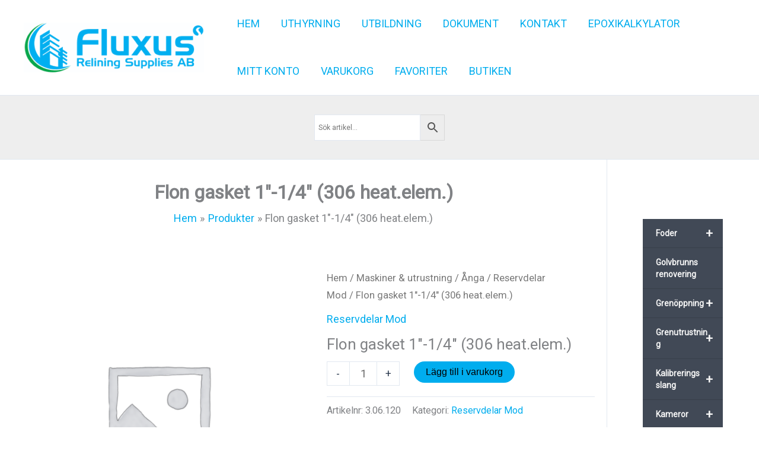

--- FILE ---
content_type: text/javascript
request_url: https://www.fluxusrelining.se/wp-content/uploads/astra-addon/astra-addon-6943f2520527a3-48260727.js?ver=4.11.11
body_size: 18951
content:
/**
 * File fronend-pro.js
 *
 * Handles toggling the navigation menu for Addon widget
 *
 * @package astra-addon
 */

 astraToggleSetupPro = function( mobileHeaderType, body, menu_click_listeners ) {

	var flag = false;
	var menuToggleAllLength;

	if ( 'off-canvas' === mobileHeaderType || 'full-width' === mobileHeaderType ) {
        // comma separated selector added, if menu is outside of Off-Canvas then submenu is not clickable, it work only for Off-Canvas area with dropdown style.
        var __main_header_all = document.querySelectorAll( '#ast-mobile-popup, #ast-mobile-header' );
        if ( body.classList.contains('ast-header-break-point') ) {

            var menu_toggle_all   = document.querySelectorAll( '#ast-mobile-header .main-header-menu-toggle' );
        } else {
            menu_toggle_all   = document.querySelectorAll( '#ast-desktop-header .main-header-menu-toggle' );
		}
		menuToggleAllLength = menu_toggle_all.length;
    } else {

		if ( body.classList.contains('ast-header-break-point') ) {

			var __main_header_all = document.querySelectorAll( '#ast-mobile-header' ),
				menu_toggle_all   = document.querySelectorAll( '#ast-mobile-header .main-header-menu-toggle' );
				menuToggleAllLength = menu_toggle_all.length;
				flag = menuToggleAllLength > 0 ? false : true;
				menuToggleAllLength = flag ? 1 : menuToggleAllLength;
		} else {

			var __main_header_all = document.querySelectorAll( '#ast-desktop-header' ),
				menu_toggle_all = document.querySelectorAll('#ast-desktop-header .main-header-menu-toggle');
				menuToggleAllLength = menu_toggle_all.length;
		}
	}

	if ( menuToggleAllLength > 0 || flag ) {

        for (var i = 0; i < menuToggleAllLength; i++) {

			if ( !flag ) {
				menu_toggle_all[i].setAttribute('data-index', i);

				if (!menu_click_listeners[i]) {
					menu_click_listeners[i] = menu_toggle_all[i];
					menu_toggle_all[i].removeEventListener('click', astraNavMenuToggle);
					menu_toggle_all[i].addEventListener('click', astraNavMenuToggle, false);
				}
			}

            if ('undefined' !== typeof __main_header_all[i]) {

                // To handle the comma seprated selector added above we need this loop.
                for( var mainHeaderCount =0; mainHeaderCount  < __main_header_all.length; mainHeaderCount++ ){

                    if (document.querySelector('header.site-header').classList.contains('ast-builder-menu-toggle-link')) {
                        var astra_menu_toggle = __main_header_all[mainHeaderCount].querySelectorAll('ul.main-header-menu .menu-item-has-children > .menu-link, ul.main-header-menu .ast-menu-toggle');
                    } else {
                        var astra_menu_toggle = __main_header_all[mainHeaderCount].querySelectorAll('ul.main-header-menu .ast-menu-toggle');
                    }
                    // Add Eventlisteners for Submenu.
                    if (astra_menu_toggle.length > 0) {

                        for (var j = 0; j < astra_menu_toggle.length; j++) {
                            astra_menu_toggle[j].removeEventListener('click', AstraToggleSubMenu);
                            astra_menu_toggle[j].addEventListener('click', AstraToggleSubMenu, false);
                        }
                    }
                }
            }
        }
    }
}

astraNavMenuTogglePro = function ( event, body, mobileHeaderType, thisObj ) {

    event.preventDefault();

    var desktop_header = event.target.closest('#ast-desktop-header');

    var desktop_header_content = document.querySelector('#masthead > #ast-desktop-header .ast-desktop-header-content');

    if ( null !== desktop_header && undefined !== desktop_header && '' !== desktop_header ) {

        var desktop_toggle = desktop_header.querySelector( '.main-header-menu-toggle' );
    } else {
        var desktop_toggle = document.querySelector('#masthead > #ast-desktop-header .main-header-menu-toggle');
    }

    var desktop_menu = document.querySelector('#masthead > #ast-desktop-header .ast-desktop-header-content .main-header-bar-navigation');

    if ( 'desktop' === event.currentTarget.trigger_type ) {

        if ( null !== desktop_menu && '' !== desktop_menu && undefined !== desktop_menu ) {
            astraToggleClass(desktop_menu, 'toggle-on');
            if (desktop_menu.classList.contains('toggle-on')) {
                desktop_menu.style.display = 'block';
            } else {
                desktop_menu.style.display = '';
            }
        }
        astraToggleClass(desktop_toggle, 'toggled');
        if ( desktop_toggle.classList.contains( 'toggled' ) ) {
            body.classList.add("ast-main-header-nav-open");
            if ( 'dropdown' === mobileHeaderType ) {
                desktop_header_content.style.display = 'block';
            }
        } else {
            body.classList.remove("ast-main-header-nav-open");
            desktop_header_content.style.display = 'none';
        }
        return;
    }

    var __main_header_all = document.querySelectorAll('#masthead > #ast-mobile-header .main-header-bar-navigation');
    menu_toggle_all 	 = document.querySelectorAll( '#masthead > #ast-mobile-header .main-header-menu-toggle' )
    var event_index = '0';
    var sticky_header = false;
    if ( null !== thisObj.closest( '#ast-fixed-header' ) ) {

        __main_header_all = document.querySelectorAll('#ast-fixed-header > #ast-mobile-header .main-header-bar-navigation');
        menu_toggle_all 	 = document.querySelectorAll( '#ast-fixed-header .main-header-menu-toggle' )

        event_index = '0';
        sticky_header = true;

    }

    if ('undefined' === typeof __main_header_all[event_index]) {
        return false;
    }
    var menuHasChildren = __main_header_all[event_index].querySelectorAll('.menu-item-has-children');
    for (var i = 0; i < menuHasChildren.length; i++) {
        menuHasChildren[i].classList.remove('ast-submenu-expanded');
        var menuHasChildrenSubMenu = menuHasChildren[i].querySelectorAll('.sub-menu');
        for (var j = 0; j < menuHasChildrenSubMenu.length; j++) {
            menuHasChildrenSubMenu[j].style.display = 'none';
        }
    }

    var menu_class = thisObj.getAttribute('class') || '';

    if ( menu_class.indexOf('main-header-menu-toggle') !== -1 ) {
        astraToggleClass(__main_header_all[event_index], 'toggle-on');
        astraToggleClass(menu_toggle_all[event_index], 'toggled');
        if ( sticky_header && 1 < menu_toggle_all.length ) {
            astraToggleClass(menu_toggle_all['1'], 'toggled');
        }
        if (__main_header_all[event_index].classList.contains('toggle-on')) {
            __main_header_all[event_index].style.display = 'block';
            body.classList.add("ast-main-header-nav-open");
        } else {
            __main_header_all[event_index].style.display = '';
            body.classList.remove("ast-main-header-nav-open");
        }
    }
}

const accountMenuToggle = function () {
    const checkAccountActionTypeCondition = astraAddon.hf_account_action_type && 'menu' === astraAddon.hf_account_action_type;
    const accountMenuClickCondition = checkAccountActionTypeCondition && astraAddon.hf_account_show_menu_on && 'click' === astraAddon.hf_account_show_menu_on;

    const headerAccountContainer = document.querySelectorAll('.ast-header-account-wrap');

    if(  headerAccountContainer ) {

        headerAccountContainer.forEach(element => {

            const accountMenu = element.querySelector('.ast-account-nav-menu');

            document.addEventListener('pointerup', function(e) {
                const condition = ( accountMenuClickCondition ) || ( checkAccountActionTypeCondition && document.querySelector('body').classList.contains('ast-header-break-point'));
                if( condition ) {
                    // if the target of the click isn't the container nor a descendant of the container
                    if ( accountMenu && !element.contains( e.target ) ) {
                        accountMenu.style.right = '';
                        accountMenu.style.left = '';
                    }
                }
            });

            const headerAccountTrigger =  element.querySelector( '.ast-header-account-link' );
            if( headerAccountTrigger ) {
                headerAccountTrigger.addEventListener( 'click', function(e) {
                    const condition = ( accountMenuClickCondition ) || ( checkAccountActionTypeCondition && document.querySelector('body').classList.contains('ast-header-break-point'));
                    if( condition ) {

                        headerSelectionPosition = e.target.closest('.site-header-section');

                        if( headerSelectionPosition ) {
                            if( headerSelectionPosition.classList.contains('site-header-section-left') ) {
                                accountMenu.style.left   = accountMenu.style.left  === '' ? '-100%' : '';
                                accountMenu.style.right   = accountMenu.style.right  === '' ? 'auto' : '';
                            } else {
                                accountMenu.style.right   = accountMenu.style.right  === '' ? '-100%' : '';
                                accountMenu.style.left   = accountMenu.style.left  === '' ? 'auto' : '';
                            }
                        }
                    }
                });
            }
        });
    }
}

/**
 * Color Switcher.
 *
 * @since 4.10.0
 */
const astraColorSwitcher = {
	...astraAddon?.colorSwitcher, // Spreading Color Switcher options.

	/**
	 * Initializes the Color Switcher Widget.
	 */
	init: function () {
		if ( ! this?.isInit ) {
			return;
		}

		this.switcherButtons = document.querySelectorAll( '.ast-builder-color-switcher .ast-switcher-button' );

		if ( ! this.switcherButtons?.length ) {
			return;
		}

		this.switcherButtons?.forEach( ( switcherButton ) => {
			switcherButton?.addEventListener( 'click', this.toggle ); // ✅ `this` refers to astraColorSwitcher
		} );

		if ( this.isDarkPalette && this.defaultMode === 'system' ) {
			// Detect system preference and apply mode accordingly.
			this.detectSystemColorScheme();
		}

		// Set initial logo state if switched
		if ( this.isSwitched ) {
			this.switchLogo();
		}
	},

	/**
	 * Detects the system's color scheme preference and sets the theme accordingly.
	 */
	detectSystemColorScheme: function () {
		const storedPreference = this.getCookie( 'astraColorSwitcherState' );

		// Bail early, if user has previously chosen a theme.
		if ( storedPreference !== null ) {
			return;
		}

		// Detect system preference.
		const prefersDark = window.matchMedia( '(prefers-color-scheme: dark)' ).matches;

		if ( prefersDark && ! this.isSwitched ) {
			// Apply the detected or stored theme.
			this.toggle();
		}
	},

	/**
	 * Toggle the palette.
	 *
	 * @param {Event} e Button click event object.
	 */
	toggle: function ( e ) {
		e?.preventDefault();
		const switcher = astraColorSwitcher;

		// Toggle the state
		switcher.isSwitched = ! switcher.isSwitched;

		// Store state in cookie (expires in 90 days).
		switcher.setCookie( 'astraColorSwitcherState', switcher.isSwitched, 90 );

		if ( switcher?.forceReload ) {
			window.location.reload();
			return;
		}

		switcher.switchPaletteColors();
		switcher.switchIcon();
		switcher.switchLogo();

		if ( switcher.isDarkPalette ) {
			switcher.handleDarkModeCompatibility();
		}
	},

	/**
	 * Switch Palette Colors.
	 */
	switchPaletteColors: function () {
		// Choose the correct palette based on `isSwitched` state.
		const currentPalette = this.isSwitched ? this?.palettes?.switched : this?.palettes?.default;

		// Apply the colors to CSS variables.
		currentPalette?.forEach( ( color, index ) => {
			document.documentElement.style.setProperty( `--ast-global-color-${ index }`, color );
		} );
	},

	/**
	 * Switch Icon.
	 */
	switchIcon: function () {
		this.switcherButtons?.forEach( ( switcherButton ) => {
			const [ defaultIcon, switchedIcon ] = switcherButton?.querySelectorAll( '.ast-switcher-icon' );

			// Avoid icon switching if there is none or only one.
			if ( defaultIcon && switchedIcon ) {
				const [ first, second ] = this.isSwitched ? [ switchedIcon, defaultIcon ] : [ defaultIcon, switchedIcon ];

				// Animate icon.
				switcherButton?.classList.add( 'ast-animate' );

				setTimeout( () => {
					first?.classList.add( 'ast-current' );
					second?.classList.remove( 'ast-current' );
				}, 100 );

				setTimeout( () => switcherButton?.classList.remove( 'ast-animate' ), 200 );
			}

			/// Switch aria attribute.
			const ariaLabelTextKey = this.isSwitched ? 'defaultText' : 'switchedText';
			switcherButton?.setAttribute(
				'aria-label',
				switcherButton?.dataset?.[ ariaLabelTextKey ] || 'Switch color palette.'
			);
		} );
	},

	/**
	 * Switch Logo.
	 */
	switchLogo: function () {
		// Handle color switcher logo switching
		if ( this.isDarkPalette && this?.logos?.switched && this?.logos?.default ) {
			this.switchColorSwitcherLogo();
		}
	},

	/**
	 * Switch Color Switcher Logo.
	 * Handles logo switching for dark/light palette modes.
	 */
	switchColorSwitcherLogo: function () {
		// Target only main logo, exclude sticky header and transparent header logos
		const logoSelectors = [
			'.custom-logo-link:not(.sticky-custom-logo):not(.transparent-custom-logo) .custom-logo',  // Main logo only
			'.site-branding .site-logo-img img:not(.ast-sticky-header-logo)',  // Main site logo, not sticky
			'.ast-site-identity .site-logo-img img:not(.ast-sticky-header-logo)', // Alternative main logo structure
		];

		let logoImages = [];
		
		// Try each selector to find main logo images only
		for ( const selector of logoSelectors ) {
			const foundImages = document.querySelectorAll( selector );
			if ( foundImages.length > 0 ) {
				// Filter out sticky and transparent header logos if they somehow get selected
				logoImages = Array.from( foundImages).filter( ( img ) => {
					// Exclude if parent contains sticky header or transparent header classes
					return ! img.closest( '.ast-sticky-header-logo' ) && 
						   ! img.closest( '.sticky-custom-logo' ) &&
						   ! img.closest( '.transparent-custom-logo' ) &&
						   ! img.classList.contains( 'ast-sticky-header-logo' );
				} );

				if ( logoImages.length > 0 ) {
					break;
				}
			}
		}

		if ( ! logoImages.length ) {
			return;
		}

		// Determine which logo to show based on current state
		const targetSrc = this.isSwitched ? this.logos.switched : this.logos.default;
		
		if ( ! targetSrc ) {
			return;
		}

		// Update each logo image
		this.updateLogoImages( logoImages, targetSrc );
	},

	/**
	 * Update Logo Images.
	 */
	updateLogoImages: function ( logoImages, targetSrc ) {
		logoImages.forEach( ( logoImg ) => {
			if ( logoImg && logoImg.src !== targetSrc ) {
				// Preload image for smoother switching
				const newImg = new Image();
				newImg.onload = function() {
					logoImg.src = targetSrc;
					if ( logoImg.hasAttribute ( 'srcset' ) ) {
						logoImg.removeAttribute( 'srcset' );
					}
					if ( logoImg.hasAttribute( 'data-src' ) ) {
						logoImg.setAttribute( 'data-src', targetSrc );
					}
				};
				newImg.onerror = function() {
					logoImg.src = targetSrc; // Try anyway
				};
				newImg.src = targetSrc;
			}
		} );
	},

	/**
	 * Handle Dark Mode Compatibility.
	 */
	handleDarkModeCompatibility: function () {
		// Add the dark mode class.
		document.body.classList.toggle( 'astra-dark-mode-enable' );

		// Todo: Handle dark compatibility CSS.
	},

	/**
	 * Helper function to set a cookie.
	 */
	setCookie: ( name, value, days ) => {
		const expires = new Date();
		expires.setTime( expires.getTime() + days * 24 * 60 * 60 * 1000 );
		document.cookie = `${ name }=${ value }; expires=${ expires.toUTCString() }; path=/`;
	},

	/**
	 * Helper function to get a cookie.
	 */
	getCookie: ( name ) => {
		const cookies = document.cookie.split( '; ' );
		for ( let cookie of cookies ) {
			const [ key, val ] = cookie.split( '=' );
			if ( key === name ) return val;
		}
		return null;
	},
};

/**
 * Account Login Popup Trigger
 *
 * Moved from theme's JS to addon to ensure the login popup JS always loads with the account component.
 * Fixes cases where the JS was missing when the widget was added due to theme script loading order.
 *
 * @since 4.11.5 Moved from theme to addon
 */
var accountPopupTrigger = function () {
	if ( typeof astraAddon === 'undefined' || 'login' !== astraAddon.hf_account_logout_action ) {
		return;
	}

	// Account login form popup.
	var header_account_trigger =  document.querySelectorAll( '.ast-account-action-login' );

	if (!header_account_trigger.length) {
		return;
	}

	const formWrapper = document.querySelector('#ast-hb-account-login-wrap');

	if (!formWrapper) {
		return;
	}

	const formCloseBtn = document.querySelector('#ast-hb-login-close');

	header_account_trigger.forEach(function(_trigger) {
		_trigger.addEventListener('click', function(e) {
			e.preventDefault();

			formWrapper.classList.add('show');
		});
	});

	if (formCloseBtn) {
		formCloseBtn.addEventListener('click', function(e) {
			e.preventDefault();
			formWrapper.classList.remove('show');
		});
	}
};

document.addEventListener( 'astPartialContentRendered', function() {
    accountMenuToggle();
    accountPopupTrigger();
});

window.addEventListener( 'load', function() {
    accountMenuToggle();
    accountPopupTrigger();
    astraColorSwitcher.init();
} );

document.addEventListener( 'astLayoutWidthChanged', function() {
    accountMenuToggle();
    accountPopupTrigger();
} );
/**
 * Stick elements
 *
 * => How to use?
 *
 * jQuery( {SELECTOR} ).astHookExtSticky( {
 *		dependent: [{selectors}], 	// Not required. Default: []. Stick element dependent selectors.
 *		stick_upto_scroll: {value}, 	// Not required. Default: 0. Stick element after scroll upto the {value} in px.
 *		gutter: {value}, 			// Not required. Default: 0. Stick element from top of the window in px\.
 * });
 *
 * @package Astra Addon
 * @since  1.0.0
 */

;(function ( $, window, undefined ) {

	var pluginName    = 'astHookExtSticky',
		document      = window.document,
		windowWidth   = jQuery( window ).outerWidth(),
		viewPortWidth = jQuery( window ).width(),
		defaults      = {
			dependent            : [],
			max_width            : '',
			site_layout          : '',
			break_point          : 920,
			admin_bar_height_lg  : 32,
			admin_bar_height_sm  : 46,
			admin_bar_height_xs  : 0,
			stick_upto_scroll    : 0,
			gutter               : 0,
			wrap                 : '<div></div>',

			// Padding support of <body> tag.
			body_padding_support : true,

			// Padding support of <html> tag.
			html_padding_support : true,

			active_shrink : false,
			// Added shrink option.
			shrink               : {
									padding_top    : '',
									padding_bottom : '',
						    	},

			// Enable sticky on mobile
			sticky_on_device 	 : 'desktop',

			header_style 		 : 'none',

			hide_on_scroll 		 : 'no',
		},
		/* Manage hide on scroll down */
		lastScrollTop 		= 0,
		delta 				= 5,
		navbarHeight 		= 0,
		should_stick		= true,
		hideScrollInterval;

	/**
	 * Init
	 *
	 * @since  1.0.0
	 */
	function astHookExtSticky( element, options ) {
		this.element   = element;
		this.options   = $.extend( {}, defaults, options );
		this._defaults = defaults;
		this._name     = pluginName;

		/* Manage hide on scroll down */
		if ( '1' == this.options.hide_on_scroll ) {
			this.navbarHeight = $(element).outerHeight();
		}

		this.lastScrollTop 		= 0;
		this.delta 				= 5;
		this.should_stick		= true;
		this.hideScrollInterval = '';

		this.init();
	}

	/**
	 * Stick element
	 *
	 * @since  1.0.0
	 */
	astHookExtSticky.prototype.stick_me = function( self, type ) {

		var selector      	  = jQuery( self.element ),
			windowWidth       = jQuery( window ).outerWidth(),
			stick_upto_scroll = parseInt( self.options.stick_upto_scroll ),
			max_width         = parseInt( selector.parent().attr( 'data-stick-maxwidth' ) ), // parseInt( self.options.max_width ),
			gutter            = parseInt( selector.parent().attr( 'data-stick-gutter' ) ); // parseInt( self.options.gutter ).
		/**
		 * Check window width
		 */
		 var hook_sticky_header = astraAddon.hook_sticky_header || '';
		 // Any stick header is enabled?
		 if ( 'enabled' == hook_sticky_header ) {
			if ( ( 'desktop' == self.options.sticky_on_device && astraAddon.hook_custom_header_break_point > windowWidth ) ||
				 ( 'mobile' == self.options.sticky_on_device && astraAddon.hook_custom_header_break_point <= windowWidth ) ) {
				self.stickRelease( self );
			} else {
				if ( jQuery( window ).scrollTop() > stick_upto_scroll ) {
				
					if ( 'none' == self.options.header_style ) { 
						if ( 'enabled' == self.options.active_shrink ) {
							self.hasShrink( self, 'stick' );
							var topValue = 'none'; // Default value for 'top' property
							if ( !selector.hasClass( 'ast-custom-header' ) ) {
								topValue = gutter; // If it's not the specified class, set 'top' to 'gutter'
							}
							selector.parent().css( 'min-height', selector.outerHeight() );
							selector.addClass( 'ast-header-sticky-active' ).stop().css( {
								'max-width': max_width,
								'top': topValue, // Setting 'top' property based on the condition
								'padding-top': self.options.shrink.padding_top,
								'padding-bottom': self.options.shrink.padding_bottom,
							} );
							selector.addClass( 'ast-sticky-shrunk' ).stop();
						} else {
							self.hasShrink( self, 'stick' );							
							selector.parent().css( 'min-height', selector.outerHeight() );
							selector.addClass( 'ast-header-sticky-active' ).stop().css( {
								'max-width': max_width,
								'top': gutter, 
								'padding-top': self.options.shrink.padding_top,
								'padding-bottom': self.options.shrink.padding_bottom,
							} );
							selector.addClass( 'ast-sticky-shrunk' ).stop();
						}
					}
					
				} else {
					self.stickRelease( self );
				}
			}
		}

		var hook_sticky_footer = astraAddon.hook_sticky_footer || '';
		// Any stick header is enabled?
		if ( 'enabled' == hook_sticky_footer ) {

			if ( 
				( 'desktop' == self.options.sticky_on_device && astraAddon.hook_custom_footer_break_point > windowWidth ) ||
				( 'mobile' == self.options.sticky_on_device && astraAddon.hook_custom_footer_break_point <= windowWidth )
			) {
				self.stickRelease( self );
			} 
			else{
				jQuery( 'body' ).addClass( 'ast-footer-sticky-active' );
				selector.parent().css( 'min-height', selector.outerHeight() );
				selector.stop().css({
					'max-width' : max_width,
				});
			}
		}
	}

	astHookExtSticky.prototype.update_attrs = function () {

		var self  	          = this,
			selector          = jQuery( self.element ),
			gutter            = parseInt( self.options.gutter ),
			max_width         = self.options.max_width;

		if ( 'none' == self.options.header_style ) {
			var stick_upto_scroll = selector.offset().top || 0;
		}

		/**
		 * Update Max-Width
		 */
		if ( 'ast-box-layout' != self.options.site_layout ) {
			max_width = jQuery( 'body' ).width();
		}

		/**
		 * Check dependent element
		 * - Is exist?
		 * - Has attr 'data-stick-support' with status 'on'
		 */
		if ( self.options.dependent ) {
			jQuery.each( self.options.dependent, function(index, val) {
				if (
					( jQuery( val ).length ) &&
					( jQuery( val ).parent().attr( 'data-stick-support' ) == 'on' )
				) {
					dependent_height   = jQuery( val ).outerHeight();
					gutter            += parseInt( dependent_height );
					stick_upto_scroll -= parseInt( dependent_height );
				}
			});
		}

		/**
		 * Add support for Admin bar height
		 */
		if ( self.options.admin_bar_height_lg && jQuery( '#wpadminbar' ).length && viewPortWidth > 782 ) {
			gutter            += parseInt( self.options.admin_bar_height_lg );
			stick_upto_scroll -= parseInt( self.options.admin_bar_height_lg );
		}

		if ( self.options.admin_bar_height_sm && jQuery( '#wpadminbar' ).length && ( viewPortWidth >= 600 && viewPortWidth <= 782 ) ) {
			gutter            += parseInt( self.options.admin_bar_height_sm );
			stick_upto_scroll -= parseInt( self.options.admin_bar_height_sm );
		}

		if( self.options.admin_bar_height_xs && jQuery( '#wpadminbar' ).length ){
			gutter            += parseInt( self.options.admin_bar_height_xs );
			stick_upto_scroll -= parseInt( self.options.admin_bar_height_xs );
		}

		/**
		 * Add support for <body> tag
		 */
		if ( self.options.body_padding_support ) {
			gutter            += parseInt( jQuery( 'body' ).css( 'padding-top' ), 10 );
			stick_upto_scroll -= parseInt( jQuery( 'body' ).css( 'padding-top' ), 10 );
		}

		/**
		 * Add support for <html> tag
		 */
		if ( self.options.html_padding_support ) {
			gutter            += parseInt( jQuery( 'html' ).css( 'padding-top' ), 10 );
			stick_upto_scroll -= parseInt( jQuery( 'html' ).css( 'padding-top' ), 10 );
		}

		/**
		 * Updated vars
		 */
		self.options.stick_upto_scroll = stick_upto_scroll;

		/**
		 * Update Attributes
		 */
		if ( 'none' == self.options.header_style ) {
			selector.parent()
				.css( 'min-height', selector.outerHeight() )
				.attr( 'data-stick-gutter', parseInt( gutter ) )
				.attr( 'data-stick-maxwidth', parseInt( max_width ) );
		}
	}

	astHookExtSticky.prototype.hasShrink = function( self, method ) {
		
		var st = $( window ).scrollTop();

	    // If they scrolled down and are past the navbar, add class .nav-up.
	    // This is necessary so you never see what is "behind" the navbar.
		var fixed_header = jQuery(self.element);
	    if ( st > fixed_header.outerHeight() ){
	        // Active Shrink
	        jQuery('body').addClass('ast-shrink-custom-header');
	    } else {
	        // Remove Shrink effect
	        jQuery('body').removeClass('ast-shrink-custom-header');
	    }
	}

	astHookExtSticky.prototype.stickRelease = function( self ) {
		var selector = jQuery( self.element );
		
		var hook_sticky_header = astraAddon.hook_sticky_header || '';
		 // Any stick header is enabled?
		if ( 'enabled' == hook_sticky_header ) {
			if ( 'none' == self.options.header_style ) {
				selector.removeClass( 'ast-header-sticky-active' ).stop().css({
					'max-width' : '',
					'top'		: '',
					'padding'	: '',
				});
				selector.parent().css( 'min-height', '' );
				selector.removeClass( 'ast-sticky-shrunk' ).stop();
			}
		}

		var hook_sticky_footer = astraAddon.hook_sticky_footer || '';
		 // Any stick footer is enabled?
		if ( 'enabled' == hook_sticky_footer ) {
			jQuery( 'body' ).removeClass( 'ast-footer-sticky-active' );
		}
	}
	/**
	 * Init Prototype
	 *
	 * @since  1.0.0
	 */
	astHookExtSticky.prototype.init = function () {

		/**
		 * If custom stick options are set
		 */
		if ( jQuery( this.element ) ) {

			var self                       	   = this,
				selector                       = jQuery( self.element ),
				gutter                         = parseInt( self.options.gutter ),
				stick_upto_scroll              = selector.position().top || 0,
				dependent_height               = 0;

			/**
			 *	Add parent <div> wrapper with height element for smooth scroll
			 *
			 *	Added 'data-stick-support' to all sticky elements
			 *	To know the {dependent} element has support of 'stick'
			 */
			 if ( 'none' == self.options.header_style ) {
				selector.wrap( self.options.wrap )
					.parent().css( 'min-height', selector.outerHeight() )
					.attr( 'data-stick-support', 'on' )
					.attr( 'data-stick-maxwidth', parseInt( self.options.max_width ) );
			}

			self.update_attrs();

			// Stick me!.
			jQuery( window ).on('resize', function() {

				self.stickRelease( self );
				self.update_attrs();
				self.stick_me( self );
			} );

			jQuery( window ).on('scroll', function() {
				// update the stick_upto_scroll if normal main header navigation is opend.
				self.stick_me( self, 'scroll' );
			} );

			jQuery( document ).ready(function($) {
				self.stick_me( self );
			} );

		}

	};

	$.fn[pluginName] = function ( options ) {
		return this.each(function () {
			if ( ! $.data( this, 'plugin_' + pluginName )) {
				$.data( this, 'plugin_' + pluginName, new astHookExtSticky( this, options ) );
			}
		});
	}



	var $body = jQuery( 'body' ),
		layout_width             = $body.width(),
		site_layout              = astraAddon.site_layout || '',
		hook_sticky_header = astraAddon.hook_sticky_header || '',
		hook_shrink_header = astraAddon.hook_shrink_header || '';
		sticky_header_on_devices = astraAddon.hook_sticky_header_on_devices || 'desktop',
		site_layout_box_width    = astraAddon.site_layout_box_width || 1200,
		hook_sticky_footer = astraAddon.hook_sticky_footer || '',
		sticky_footer_on_devices = astraAddon.hook_sticky_footer_on_devices || 'desktop';



		switch ( site_layout ) {
			case 'ast-box-layout':
				layout_width = parseInt( site_layout_box_width );
			break;
		}

		jQuery( document ).ready(function($) {
			// Any stick header is enabled?
			if ( 'enabled' == hook_sticky_header ) {

				jQuery( '.ast-custom-header' ).astHookExtSticky({
					sticky_on_device: sticky_header_on_devices,
					header_style: 'none',
					site_layout: site_layout,
					max_width: layout_width,
					active_shrink: hook_shrink_header,
				});

			}

			// Any stick footer is enabled?
			if ( 'enabled' == hook_sticky_footer ) {

				jQuery( '.ast-custom-footer' ).astHookExtSticky({
					sticky_on_device: sticky_footer_on_devices,
					max_width: layout_width,
					site_layout: site_layout,
					header_style: 'none',
				});

			}
	    });

}(jQuery, window));
const accordionContainer	= document.querySelector(".ast-woocommerce-accordion");

if( accordionContainer ) {
	const accordionHeadings		= accordionContainer.querySelectorAll(".ast-accordion-header");
	const accordionContents		= accordionContainer.querySelectorAll(".ast-accordion-content");
	const activeClass			= 'active';
	let singleAccordionContent;

	accordionHeadings.forEach( function ( heading, headingIndex ) {
		//get content related to heading
		singleAccordionContent = heading.nextElementSibling;

		//get original height of each content when in opened state
		let accordionContentHeight = singleAccordionContent.clientHeight;

		// Close all content except first by default
		if ( headingIndex == 0 ) {
			singleAccordionContent.style.height = accordionContentHeight + "px";
		} else {
			singleAccordionContent.style.height = 0;
		}

		// Close and open accordion when clicked.
		heading.addEventListener( "click", function ( event ) {

			// Removes class active for all accordion content.
			accordionContents.forEach(function ( dropdown, dropdownIndex ) {
				if ( headingIndex !== dropdownIndex ) {
					dropdown.style.height = 0;
					dropdown.classList.remove( activeClass );
				}
			} );

			// Removes class active for all accordion headings.
			accordionHeadings.forEach(function ( single, singleIndex ) {
				if ( headingIndex !== singleIndex ) {
					single.classList.remove( activeClass );
				}
			} );

			// current accordion content.
			const currentAccordionContent = event.target.nextElementSibling;

			// Sets new height when accordion opened.
			accordionContentHeight = currentAccordionContent.querySelector( '.ast-accordion-wrap' ).clientHeight;

			if (currentAccordionContent.classList.contains( activeClass ) ) {
				currentAccordionContent.classList.remove( activeClass );
				event.target.classList.remove( activeClass );
				currentAccordionContent.style.height = 0;
			} else {
				currentAccordionContent.classList.add( activeClass );
				event.target.classList.add( activeClass );
				currentAccordionContent.style.height = accordionContentHeight + "px";
			}
		} );
	} );
}

/**
 * Handle "Leave a Comment" link to open reviews tab and scroll to comment form
 */
function handleCommentLinkClick() {
	if ( window.location.hash === '#respond' || window.location.hash.includes( '#comment' ) ) {
		const reviewsTabLink = document.querySelector( '.woocommerce-tabs ul.tabs li.reviews_tab a' ) || document.querySelector( 'a[href="#tab-reviews"]' );

		if ( reviewsTabLink ) {
			reviewsTabLink.click();
		}

		setTimeout( function() {
			const commentForm = document.querySelector( '#respond' ) || document.querySelector( '#review_form' );
			if ( commentForm ) {
				commentForm.scrollIntoView( { behavior: 'smooth', block: 'center' } );
			}
		}, 300 );
	}
}

document.addEventListener( 'DOMContentLoaded', handleCommentLinkClick );
window.addEventListener( 'hashchange', handleCommentLinkClick );
// Horizontal gallery slider.
const horizontalProductGallerySlider = jQuery('.ast-single-product-thumbnails').flexslider({
    animation: "slide",
    controlNav: false,
    animationLoop: false,
    slideshow: false,
    itemWidth: 80,
    itemMargin: 15,
    maxItems: 4,
    asNavFor: '.woocommerce-product-gallery',
    selector: '.woocommerce-product-gallery-thumbnails__wrapper > div',
});

window.addEventListener("resize", function() {
    horizontalProductGallerySlider.resize();
});

const articleSingle = document.querySelector('.ast-article-single');

if (articleSingle && articleSingle.classList.contains('ast-product-single-variable')) {
    const img = document.querySelector(".woocommerce-product-gallery .woocommerce-product-gallery__image");
    const thumbnail_images = document.querySelectorAll('.woocommerce-product-gallery .ast-woocommerce-product-gallery__image img');

    if (img && thumbnail_images) {
        observer = new MutationObserver((changes) => {
            changes.forEach(change => {
                if (change.attributeName.includes('data-thumb')) {
                    if (thumbnail_images !== null) {
                        thumbnail_images.forEach(element => {
                            if (element.getAttribute('srcset') !== null && element.getAttribute('srcset').includes(img.getAttribute('data-thumb'))) {
                                element.click();
                            }
                        });
                    }
                }
            });
        });
        observer.observe(img, { attributes: true });
    }
}
document.addEventListener("DOMContentLoaded", function () {
	triggerGalleryImageMutation();
	makeGalleryAccessible();
});

/**
 * Function to make gallery images keyboard accessible
 */
function makeGalleryAccessible() {
    // Select all gallery image wrappers
    const galleryImages = document.querySelectorAll(
        ".woocommerce-product-gallery-thumbnails__wrapper .ast-woocommerce-product-gallery__image"
    );

    if (!galleryImages.length) {
        return;
    }

    // Make each gallery image focusable and keyboard accessible
    galleryImages.forEach((imageWrapper, index) => {
        // Add tabindex to make the image wrapper focusable
        imageWrapper.setAttribute('tabindex', '0');
        
        // Get image alt text for better accessibility
        const image = imageWrapper.querySelector('img');
        const imageAlt = image ? (image.getAttribute('alt') || `Product image ${index + 1}`) : `Product image ${index + 1}`;
        
        // Add aria-label for screen readers
        imageWrapper.setAttribute('aria-label', `View ${imageAlt}`);
        
        // Add active state indicator for the currently selected image
        if (imageWrapper.classList.contains('flex-active-slide')) {
            imageWrapper.setAttribute('aria-current', 'true');
        } else {
            imageWrapper.setAttribute('aria-current', 'false');
        }
        
        // Add keyboard event listener for Enter and Space keys
        imageWrapper.addEventListener('keydown', function(e) {
            if (e.key === 'Enter' || e.key === ' ') {
                e.preventDefault();
                this.click();
                
                // Update aria states for all images
                galleryImages.forEach(img => {
                    img.setAttribute('aria-current', 'false');
                });
                
                // Set this image as the current one
                this.setAttribute('aria-current', 'true');
            }
            
            // Handle tab key on the last gallery image to ensure focus moves to the next element
            if (e.key === 'Tab' && !e.shiftKey && index === galleryImages.length - 1) {
                // Find the next focusable element after the gallery
                const gallery = document.querySelector('.ast-single-product-thumbnails');
                if (gallery) {
                    // Get all focusable elements on the page
                    const focusableElements = Array.from(
                        document.querySelectorAll('a[href], button, input, textarea, select, details, [tabindex]:not([tabindex="-1"])')
                    ).filter(el => {
                        // Filter out hidden elements
                        const style = window.getComputedStyle(el);
                        return style.display !== 'none' && style.visibility !== 'hidden';
                    });
                    
                    // Find the index of the current element
                    const currentIndex = focusableElements.indexOf(this);
                    
                    // Find the next focusable element
                    if (currentIndex !== -1 && currentIndex < focusableElements.length - 1) {
                        e.preventDefault();
                        focusableElements[currentIndex + 1].focus();
                    }
                }
            }
        });
        
        // Update aria states when clicked
        imageWrapper.addEventListener('click', function() {
            galleryImages.forEach(img => {
                img.setAttribute('aria-current', 'false');
            });
            
            this.setAttribute('aria-current', 'true');
        });
    });
    
    // Make navigation buttons accessible if they exist
    const prevButton = document.querySelector('.flex-prev');
    const nextButton = document.querySelector('.flex-next');
    
    if (prevButton) {
        prevButton.setAttribute('aria-label', 'Previous image');
        if (prevButton.classList.contains('flex-disabled')) {
            prevButton.setAttribute('aria-disabled', 'true');
        } else {
            prevButton.setAttribute('aria-disabled', 'false');
            prevButton.setAttribute('tabindex', '0');
        }
    }
    
    if (nextButton) {
        nextButton.setAttribute('aria-label', 'Next image');
        if (nextButton.classList.contains('flex-disabled')) {
            nextButton.setAttribute('aria-disabled', 'true');
        } else {
            nextButton.setAttribute('aria-disabled', 'false');
            nextButton.setAttribute('tabindex', '0');
        }
    }
}

/**
 * Function to change the gallery's first image to current selected variation image
 */
function triggerGalleryImageMutation() {
    const mainImageElement = document.querySelector(
        ".woocommerce-product-gallery__wrapper .woocommerce-product-gallery__image img"
    );

    if (!mainImageElement) {
        return;
    }

	const defaultImageAttributes =
		mainImageElement
			?.getAttributeNames()
			.map((name) => ({ name, value: mainImageElement.getAttribute(name) })) ||
		[];
    defaultImageAttributes.push({ name: "srcset", value: "" });

    const verticalGallery = document.querySelector("#ast-vertical-slider-inner");
    const prevButton = document.querySelector("#ast-vertical-navigation-prev");
    const nextButton = document.querySelector("#ast-vertical-navigation-next");

    // Flag to prevent multiple observer processing.
    let isObserverProcessing = false;

    const observer = new MutationObserver((mutationsList) => {
        for (let mutation of mutationsList) {
            if (mutation.type === "attributes" && mutation.attributeName === "src") {
                // Bail early if we're in the middle of observer processing.
                if (isObserverProcessing) {
                    return;
                }

                // Start observer processing.
                isObserverProcessing = true;
                const selectedVariationImageSrc = mutation.target?.getAttribute("src");

                const galleryImages = document.querySelectorAll(
                    ".woocommerce-product-gallery-thumbnails__wrapper .ast-woocommerce-product-gallery__image"
                );

                const mutatedImgSrc = mutation.target?.getAttribute("data-src");

                let foundInGallery = false;
                // Skipping the first image as it's the featured image, and starting the loop from the second image from where gallery images starts.
                for (let i = 1; i < galleryImages.length; i++) {
                    const imageWrapper = galleryImages[i];
                    const image = imageWrapper?.querySelector("img");
                    if (!image) continue;

                    const galleryImgSrc = image?.getAttribute("data-original-src");
                    const imageFound = mutatedImgSrc === galleryImgSrc;
                    if (imageFound) {
                        foundInGallery = true;

                        observer.disconnect();

                        defaultImageAttributes.forEach(({ name, value }) =>
                            mainImageElement?.setAttribute(name, value)
                        );
                        setTimeout(() => {
                            imageWrapper?.click();
                            if (verticalGallery && typeof MoveSlide === "function") {
                                const imageHeight = image.clientHeight + 10;
                                verticalGallery?.setAttribute(
                                    "ast-translate",
                                    (i - 4) * imageHeight
                                );
                                MoveSlide("next", prevButton, nextButton);
                            } else {
                                // Triggering the flexslider animation to change the image.
                                // This is to ensure that the gallery slider updates correctly.
                                jQuery( '.woocommerce-product-gallery' ).data( "flexslider" )?.flexAnimate( i );
                            }

                            isObserverProcessing = false;
                            observer.observe(mainImageElement, { attributes: true });
                        }, 50);

                        break;
                    }
                }

                if (!foundInGallery) {
                    observer.disconnect();

                    if (galleryImages[0]) {
                        const imageWrapper = galleryImages[0];
                        imageWrapper?.querySelector("img")?.setAttribute("src", selectedVariationImageSrc);
                        imageWrapper?.querySelector("img")?.setAttribute("data-original-src", mutatedImgSrc);
                        imageWrapper?.click();
                    }
                    if (verticalGallery && typeof MoveSlide === "function") {
                        MoveSlide("prev", prevButton, nextButton);
                    }

                    setTimeout( () => ( isObserverProcessing = false ) );
                    observer.observe(mainImageElement, { attributes: true });
                }
            }
        }
    });

    // Start observing changes to the 'src' attribute of the main image element.
	mainImageElement && observer.observe(mainImageElement, { attributes: true });
}const getHeaderHeightIfSticky = () => {
    const checkPage            = document.querySelector( 'body' );
    const isAboveFixed         = document.querySelector( '.ast-above-sticky-header-active' );
    const isFixedHeader        = document.querySelector( '.ast-primary-sticky-header-active' );
    const isBelowFixed         = document.querySelector( '.ast-below-sticky-header-active' ); 
    const isAdminBar           = document.querySelector( '.admin-bar' );
    const StickySections       = document.querySelectorAll( '.ast-sticky-active' );
    let isSticky
    let stickySelector;

    if( checkPage && ( checkPage.classList.contains( 'woocommerce-shop' ) || checkPage.classList.contains( 'ast-woo-shop-archive' ) ) ) {
        isSticky       = document.querySelector( '.woocommerce-shop.ast-left-sidebar #content .ast-container, .woocommerce-shop.ast-right-sidebar #content .ast-container, .ast-woo-shop-archive.ast-left-sidebar #content .ast-container, .ast-woo-shop-archive.ast-right-sidebar #content .ast-container' );
        stickySelector = document.querySelector( '.woocommerce-shop.ast-left-sidebar #content .ast-container > .widget-area, .woocommerce-shop.ast-right-sidebar #content .ast-container > .widget-area, .ast-woo-shop-archive.ast-left-sidebar #content .ast-container > .widget-area, .ast-woo-shop-archive.ast-right-sidebar #content .ast-container > .widget-area' );
    }

    if( checkPage && checkPage.classList.contains( 'woocommerce-cart' ) && astraAddon.cart_sticky_cart_totals ) {
        isSticky       = document.querySelector( '#ast-cart-wrapper' );
        stickySelector = document.querySelector( '#ast-cart-wrapper .cart-collaterals' );
    }

    if( checkPage && checkPage.classList.contains( 'single-product' ) ) {
        isSticky       = document.querySelector( '#ast-sticky-row-summary' );
        stickySelector = document.querySelector( '#ast-sticky-row-summary .summary' );
    }

    if( checkPage && checkPage.classList.contains( 'woocommerce-checkout' ) && astraAddon.checkout_order_review_sticky ) {
        isSticky       = document.querySelector( '.woocommerce-checkout' );
        stickySelector = document.querySelector( '#ast-order-review-wrapper' );
    }


    if( StickySections ) {

        let siteHeaderHeight = 0;

        StickySections.forEach( single => {
            siteHeaderHeight += single.clientHeight;
        });

        if( isSticky && ( isAboveFixed || isFixedHeader || isBelowFixed ) && stickySelector && siteHeaderHeight ) {
            
            stickySelector.style.position = 'sticky';
            
            if( isAdminBar ) {
                stickySelector.style.top = siteHeaderHeight + 50 + 'px';
            } else {
                stickySelector.style.top = siteHeaderHeight + 20 + 'px';
            }
        } else {
            if( isSticky && stickySelector ) {

                stickySelector.style.position = 'sticky';

                if( isAdminBar ) {
                    stickySelector.style.top = 3 + 'em';
                } else {
                    stickySelector.style.top = 1 + 'em'; 
                }
            }
        }
    }
}

let desktopElement = document.querySelector(".ast-desktop");

if (desktopElement) {
	window.onscroll = function (event) {
		getHeaderHeightIfSticky();
	};
};

window.addEventListener('DOMContentLoaded', (event) => {
    CartCrossSellsSummaryHeight();
});

function CartCrossSellsSummaryHeight() {
    const checkIfCart               = document.querySelector( 'body' );
    const crossSellsProductsWrapper = document.querySelector( '.cross-sells' );

    if( checkIfCart.classList.contains( 'woocommerce-cart' ) && crossSellsProductsWrapper ) {
        const crossSellsProducts = crossSellsProductsWrapper.querySelectorAll( '.products > li' );

        if( crossSellsProducts ) {
            crossSellsProducts.forEach( singleProduct => {
                if( singleProduct ) {
                    const singleProductSummary              = singleProduct.querySelectorAll( '.astra-shop-summary-wrap' );
                    if( singleProductSummary ) {
                        singleProductSummary.forEach( singleSummary => {
                            const singleProductSummaryButton    = singleSummary.querySelector( '.price' );
                            const singleProductSummaryPrice     = singleSummary.querySelector( 'a.button' );
                            const quickView                     = singleSummary.querySelector( 'a.ast-quick-view-button' );
                            if( singleProductSummaryButton || singleProductSummaryPrice ) {

                                const buttonHeight          = singleProductSummaryButton ? singleProductSummaryButton.clientHeight : 0;
                                const priceHeight           = singleProductSummaryPrice ? singleProductSummaryPrice.clientHeight : 0 ;                                
                                const quickViewButtonHeight = quickView ? quickView.clientHeight : 0;
                                const currentHeight = buttonHeight + priceHeight + quickViewButtonHeight + 15;
    
                                if( currentHeight ) {
                                    singleSummary.style.minHeight = currentHeight + 'px';
                                }
                            }
                        });
                    }
                    
                }
            });
        }

    }
}

CartCrossSellsSummaryHeightResize();

function CartCrossSellsSummaryHeightResize() {
    let resizeEnd;

    window.addEventListener( 'resize' , function( event ){
        clearTimeout( resizeEnd );
        resizeEnd = setTimeout( function() {
            CartCrossSellsSummaryHeight();
        }, 500 );
    });
}

window.addEventListener('DOMContentLoaded', (event) => {
    customCoupon();
});

// Triggers Coupon.
function customCoupon() {
    const pageParentClass   = document.querySelector( 'div.woocommerce' );
    const wooAstraWrap      = document.querySelector( 'body' );
    
    if( pageParentClass && ( wooAstraWrap.classList.contains( 'woocommerce-checkout' ) || wooAstraWrap.classList.contains( 'woocommerce-cart' ) ) ) {
        const triggerCouponClick = (e) => {
            const realCouponInput            = document.querySelector( '#coupon_code' );
            const realCouponButton           = document.querySelector( 'button[name="apply_coupon"]' );
            const customCouponSelectorInput  = document.querySelector( '#ast-coupon-code' );
            const couponContentWrapper       = document.querySelector( '#ast-checkout-coupon .coupon' );
    
            // Show coupon field.
            if( couponContentWrapper && e.target && 'ast-coupon-trigger' === e.target.id ){
                couponContentWrapper.style.display  = "flex";
                e.target.style.display              = "none";
                customCouponSelectorInput?.focus();
            }
    
            // Adds value inside real input and triggers click.
            if( realCouponInput && realCouponButton && customCouponSelectorInput && e.target && 'ast-apply-coupon' === e.target.id ){
                // Remove the coupon error notice.
                document.querySelector( '.woocommerce-notices-wrapper .woocommerce-error.coupon-error-notice' )?.remove();
                realCouponInput.value = customCouponSelectorInput.value;
                realCouponButton.click();
            }
        }

        pageParentClass.addEventListener( 'click' ,function(e) {
            triggerCouponClick(e);
        } );

        // Trigger click for Coupon through Enter Key on Tab Navigation.
        pageParentClass.addEventListener('keypress', function (e) {
            const key = e.which || e.keyCode;
            if (key === 13) {
                document.querySelector( '#ast-apply-coupon' )?.click();
            }
        });

        // Listen for the 'applied_coupon' event on the document body.
        jQuery( document.body ).on( 'applied_coupon', () => {
            // Select the coupon error notice and the WooCommerce notices wrapper.
            const couponErrorNotice = document.querySelector( '.coupon-error-notice' );
            const wcNoticesWrapper = document.querySelector( '.woocommerce-notices-wrapper' );

            if ( couponErrorNotice && wcNoticesWrapper ) {
                // Append the coupon error notice to the WooCommerce notices wrapper.
                couponErrorNotice?.classList?.add( 'woocommerce-error' );
                wcNoticesWrapper?.append( couponErrorNotice );
            }
        } );

        // Listen for the 'applied_coupon_in_checkout' event on the document body.
        jQuery( document.body ).on( 'applied_coupon_in_checkout', () => {
            // Remove the error notice.
            document.querySelector( '#ast-checkout-coupon .coupon-error-notice' )?.remove();
            const couponErrorNotice = document.querySelector( '.coupon-error-notice' );
            if ( couponErrorNotice ) {
                document.querySelector( '#ast-checkout-coupon' )?.append( couponErrorNotice );
            }
        } );
    }
}




window.addEventListener('DOMContentLoaded', (event) => {
    cartQuantityUpdater();
});

function cartQuantityUpdater() {
    const checkIfCart = document.querySelector('body');
    pageParentClass   = document.querySelector( 'div.woocommerce' );
    let timeout;
    
    if( checkIfCart.classList.contains( 'woocommerce-cart' ) && pageParentClass ) {
        
        pageParentClass.addEventListener( 'change' , function(e) {

            if( e.target && e.target.classList.contains( 'qty' ) ){
                if ( timeout != undefined ) clearTimeout( timeout );
                if ( e.target.value == '' ) return;
                timeout = setTimeout( function() {
                    document.querySelector( '[name="update_cart"]' ).click();
                }, 1000 )
            }
            
        } );
    }

}function modernLayoutInputs() {
    const inputs = document.querySelectorAll( '.woocommerce input, .woocommerce select, .woocommerce textarea' );

    if( inputs ) {

        inputs.forEach( element => {

            element.addEventListener( 'input', function(e) {
                addAnimateClass( e.currentTarget );
            } );

            addPlaceholder( element );
            addRequiredFields( element );
            addAnimateClass( element );
        });
    }

};

function addAnimateClass( single ) {
    const inputAnimateClass = 'ast-animate-input';

    const fieldRow = single.closest( '.form-row' );

    if( ! fieldRow ) {
        return;
    }

    const condition = 'select' === single.tagName || single.classList.contains( 'select2-hidden-accessible' );
    const fieldValue = condition ? single.querySelector( ':selected' ).textContent : single.value;

    if ( fieldValue !== '' || ( fieldValue !== ' ' && 'select' === single.tagName ) ) {
        fieldRow.classList.add( inputAnimateClass );
    }

    if ( 'hidden' === fieldValue ) {
        fieldRow.classList.remove( inputAnimateClass );
    }

    '' === fieldValue ? fieldRow.classList.remove( inputAnimateClass ) : fieldRow.classList.add( inputAnimateClass );

}

function addPlaceholder( single ) {
    const fieldRow = single.closest( '.form-row' );

    if( ! fieldRow ) {
        return;
    }

    let placeholderText = single.getAttribute( 'placeholder' );

    if( ! placeholderText ) {
        const currentPlaceholderText = single.closest( '.form-row' ).querySelector('label');
        
        if( currentPlaceholderText ) {
            single.setAttribute( 'placeholder', currentPlaceholderText.textContent );
        }

        
    }
}

function addRequiredFields( single ) {
    
    const fieldRow      = single.closest( '.form-row' );

    if( ! fieldRow ) {
        return;
    }

    const isRequired    = fieldRow.classList.contains( 'validate-required' );
    let placeholderText = single.getAttribute( 'placeholder' );

    if( isRequired && '' !== placeholderText && !placeholderText.includes('*') ) {
        placeholderText = placeholderText + ' *';
    }

    single.setAttribute( 'placeholder', placeholderText );
}

document.addEventListener("DOMContentLoaded", function(event) { 
    const body = document.querySelector( 'body' );

    if( body && ! body.classList.contains( 'cartflows_step-template' ) ) {
        modernLayoutInputs();
    }
});function slideInAndOutContent(trigger, triggerContent) {
    const collapseToggle  = document.querySelector( trigger );
    const orderReviewText = document.querySelector( '.ast-order-review-toggle-text' );

    if( collapseToggle ) {

        collapseToggle.addEventListener( 'click', function( e ) {
            const collapseContentWrapper = document.querySelector( triggerContent );
            const collapseContent = collapseContentWrapper.querySelector('*');

            if( collapseContentWrapper ) {

                if( ! e.currentTarget.classList.contains( 'active' ) ) {
                    if( collapseContent ) {
                        e.currentTarget.classList.add( 'active' );
                        collapseContentWrapper.style.display = 'block';
                        collapseContentWrapper.style.maxHeight = `${collapseContent.clientHeight}px`;
                        if( orderReviewText ) {
                            orderReviewText.textContent = astraAddon.order_review_toggle_texts.toggle_hide_text;

							const mobileOrderReviewWrap = document.querySelector( '#ast-order-review-content' );
							const desktopOrderReviewWrap = document.querySelector( '#order_review' );

							// Update checkout when shipping methods changes.
							['change','select.shipping_method, input[name^="shipping_method"]'].forEach( event =>
								mobileOrderReviewWrap.addEventListener( event, function () {
								/**
								 * Uncheck all shipping radio buttons of desktop. Those will be auto updated by update_checkout action.
								 * While performing the update checkout, it searches for the selected shipping method in whole page.
								 */
								desktopOrderReviewWrap.querySelectorAll(
									'input[name^="shipping_method"][type="radio"]:checked'
									).forEach( checkedInput => {
										checkedInput.removeAttribute( 'checked' );
									} );
									document.querySelector( 'body' ).dispatchEvent( new CustomEvent( "update_checkout", { "detail": { update_shipping_method: true } }) );
								} )
							);
						}
					}
				} else {
					e.currentTarget.classList.remove( 'active' );
					collapseContentWrapper.style.maxHeight = 0;
                    setTimeout(() => {
                        collapseContentWrapper.style.display = 'none';
                    }, 300);
					if( orderReviewText ) {
						orderReviewText.textContent = astraAddon.order_review_toggle_texts.toggle_show_text;
					}
				}
			}
		} )
	}
}

let xhrCountEmail = 0;
let delayTimerEmail;

function validateInlineEmail() {

    const emailInput = document.querySelector( '#billing_email' );

    if( emailInput ) {
        // Email or username value.
        const emailText = emailInput.value;

        if ( 'undefined' === typeof emailText || astraAddon.is_logged_in ) {
			return;
		}

        const createAccountSection  = document.querySelector( '.ast-create-account-section' );
        const loginLabel            = document.querySelector( '.woocommerce-billing-fields__customer-login-label' );
        const validationMsgWrap     = document.querySelector( '.ast-email-validation-block' );
        const isLoginActive         = document.querySelector( '#ast-customer-login-url' );

        if ( '' !== emailText ) {

            if( validationMsgWrap ) {
                validationMsgWrap.remove();
            }

            clearTimeout( delayTimerEmail );

			const seqNumber = ++xhrCountEmail;

			delayTimerEmail = setTimeout( async function () {

                let xhrRequest = new XMLHttpRequest();
                xhrRequest.open( 'POST', astra.ajax_url, true );

                // Send the proper header information along with the request
                xhrRequest.setRequestHeader( "Content-Type", "application/x-www-form-urlencoded" );

                xhrRequest.send( 'action=astra_woo_check_user_exist&user_name_email=' + emailText + '&security=' + astraAddon.check_user_exist_nonce );
                
                xhrRequest.onload = function () {
                    if ( xhrRequest.readyState == XMLHttpRequest.DONE ) {   // XMLHttpRequest.DONE == 4
                        if ( 200 <= xhrRequest.status || 400 <= xhrRequest.status ) {

							document.cookie = "ast_modern_checkout_useremail=" + emailText;

                            const jsonResponse = JSON.parse(xhrRequest.responseText);

                            if ( seqNumber !== xhrCountEmail ) {
                                return;
                            }

                            if( validationMsgWrap ) {
                                validationMsgWrap.remove();
                            }

                            if (
                                jsonResponse.data.success &&
                                isLoginActive &&
                                isLoginActive.classList.contains( 'active' )
                            ) {
                                emailInput.insertAdjacentHTML(
                                    'afterend',
                                    '<span class="ast-email-validation-block success">' +
                                        astraAddon.user_validation_msgs
                                            .success_msg +
                                        '</span>'
                                );
                                return;
                            }

                            if ( jsonResponse.data.success ) {
                                if ( jsonResponse.data.is_login_allowed ) {

                                    emailInput.insertAdjacentHTML(
                                        'afterend',
                                        '<span class="ast-email-validation-block success">' +
                                            astraAddon.user_validation_msgs
                                                .success_msg +
                                            '</span>'
                                    );

                                    if( isLoginActive && ! isLoginActive.classList.contains( 'active' ) ) {
                                        isLoginActive.click();
                                    }
                                }

                                if( createAccountSection ) {
                                    createAccountSection.style.display = 'none';
                                }

                                if( loginLabel ) {
                                    loginLabel.style.display = 'block';
                                }

                            } else {
                                if( isLoginActive && isLoginActive.classList.contains( 'active' ) ) {
                                    isLoginActive.click();
                                }

                                if( createAccountSection ) {

                                    const createAccountCheckbox = createAccountSection.querySelector( '.create-account label.checkbox' );

                                    // LearnDash fix.
                                    if( createAccountCheckbox ) {
                                        createAccountCheckbox.style.display = 'block';
                                    }

                                    createAccountSection.style.display = 'block';
                                }

                                if( loginLabel && '' == emailText ){
                                    loginLabel.style.display = 'none';
                                }

                            }
                        }
                    }
                }

            }, 300 );


        } else {

            if( isLoginActive && isLoginActive.classList.contains( 'active' ) ) {
                isLoginActive.click();
            }

            if( validationMsgWrap ) {
                validationMsgWrap.style.display = 'none';
            }

            if( loginLabel ) {
                loginLabel.style.display = 'block';
            }

            if( createAccountSection ) {
                createAccountSection.style.display = 'none';
            }
        }
    }

    return false;
}

function supportNativeEmailFunctionality() {

	const emailInput = document.querySelector( '#billing_email' );

	if( emailInput ) {
		// Email or username value.
		const emailText = emailInput.value;

		if ( 'undefined' === typeof emailText || astraAddon.is_logged_in ) {
			return;
		}

		const createAccountSection  = document.querySelector( '.ast-create-account-section' );

		if ( createAccountSection ) {
			if ( '' !== emailText ) {
				createAccountSection.style.display = 'block';
			} else {
				createAccountSection.style.display = 'none';
			}
		}
	}

	return false;
}

function woocommerceUserLogin() {
    const loginButton = document.querySelector( '.ast-customer-login-section__login-button' );

    if( ! loginButton ) {
        return;
    }

    loginButton.addEventListener( 'click' , function() {
        const emailAddress = document.querySelector( '#billing_email' );
        const password     = document.querySelector( '#billing_password' );

        if( ! emailAddress && password ) {
            return;
        }

        let xhrRequest = new XMLHttpRequest();

        xhrRequest.open( 'POST', astra.ajax_url, true );

        // Send the proper header information along with the request
        xhrRequest.setRequestHeader( "Content-Type", "application/x-www-form-urlencoded" );

        // Fix: AST-3495 - Added "encodeURIComponent" so that can we encode the special symbols in payload.
        xhrRequest.send( 'action=astra_woocommerce_login_user&user_name_email=' + encodeURIComponent( emailAddress.value ) + '&password=' + encodeURIComponent( password.value ) + '&security=' + encodeURIComponent( astraAddon.woocommerce_login_nonce ) );

        xhrRequest.onload = function () {
            if ( xhrRequest.readyState == XMLHttpRequest.DONE ) {   // XMLHttpRequest.DONE == 4
                if ( 200 <= xhrRequest.status || 400 <= xhrRequest.status ) {

                    const jsonResponse = JSON.parse(xhrRequest.responseText);

                    if( jsonResponse.data.success ) {
                        location.reload();
                    } else {
                        const customerInfoNotice = document.querySelector( '.ast-customer-info__notice' );

                        if( customerInfoNotice ) {
                            customerInfoNotice.classList.add('active');
                            customerInfoNotice.innerHTML = DOMPurify.sanitize( jsonResponse.data.error );
                        }

                    }
                }
            }
        }
    } );
}

document.addEventListener("DOMContentLoaded", function (event) {
    const body = document.querySelector('body');
    if (!astraAddon.cartflows_version && body && body.classList.contains('woocommerce-checkout')) {
        const isNotWPComPackage = astraAddon.is_complete_package;
        const emailInput = document.querySelector('#billing_email');

        if (emailInput) {
            if (isNotWPComPackage) {
                emailInput.addEventListener('input', validateInlineEmail);
                validateInlineEmail();
            } else {
                emailInput.addEventListener('input', supportNativeEmailFunctionality);
                supportNativeEmailFunctionality();
            }
        }

        if (body && !body.classList.contains('ast-woo-two-step-modern-checkout')) {
            slideInAndOutContent('#ast-order-review-toggle', '#ast-order-review-content');
        }

        if (isNotWPComPackage) {
            slideInAndOutContent('#ast-customer-login-url', '#ast-customer-login-section');
            woocommerceUserLogin();
        }
    }
});

// Stripe Express Checkout Element Positioning in Modern Checkout Layout compatibility.
document.addEventListener( 'DOMContentLoaded', function () {
    if ( document.body.classList.contains( 'ast-modern-checkout' ) ) {
        const stripeElement = document.getElementById( 'wc-stripe-express-checkout-element' );
        const orderAttribution = document.querySelector( '.wc-order-attribution-inputs' );
        const buttonSeparator = document.getElementById( 'wc-stripe-express-checkout-button-separator' );
        const checkoutForm = document.querySelector( 'form.checkout' );

        if ( checkoutForm ) {
            if ( stripeElement ) {
                checkoutForm.parentNode.insertBefore( stripeElement, checkoutForm );
            }
            if ( orderAttribution ) {
                checkoutForm.parentNode.insertBefore( orderAttribution, checkoutForm );
            }
            if ( buttonSeparator ) {
                checkoutForm.parentNode.insertBefore( buttonSeparator, checkoutForm );
            }
        }
    }
} );

document.addEventListener("DOMContentLoaded", display_mega_menu_on_load);
document.addEventListener(
	"astPartialContentRendered",
	display_mega_menu_on_load
);

/**
 * Remove "hidden" class after the page is fully loaded to fix the visibility issue of MegaMenu width.
 */
function display_mega_menu_on_load() {
	// For Content width.
	var menu_content = document.querySelectorAll(".content-width-mega");
	if (menu_content.length > 0) {
		for (var i = 0; i < menu_content.length; i++) {
			menu_content[i].addEventListener("mouseenter", function (event) {
				var mega_menu_container = event.target.querySelector(
					".astra-mega-menu-width-content"
				);
				if (null !== mega_menu_container) {
					mega_menu_container.classList.remove("ast-hidden");
				}
			});
		}
	}

	// For Menu Container width.
	var menu_container = document.querySelectorAll(".menu-container-width-mega");
	if (menu_container.length > 0) {
		for (var i = 0; i < menu_container.length; i++) {
			menu_container[i].addEventListener("mouseenter", function (event) {
				var mega_menu_container = event.target.querySelector(
					".astra-mega-menu-width-menu-container"
				);
				if (null !== mega_menu_container) {
					mega_menu_container.classList.remove("ast-hidden");
				}
			});
		}
	}

	// For Full width.
	var menu_full_width = document.querySelectorAll(".full-width-mega");
	if (menu_full_width.length > 0) {
		for (var i = 0; i < menu_full_width.length; i++) {
			menu_full_width[i].addEventListener("mouseenter", function (event) {
				var mega_menu_container = event.target.querySelector(
					".astra-full-megamenu-wrapper"
				);
				var mega_menu_submenu = event.target.querySelector(
					".astra-mega-menu-width-full"
				);
				if (null !== mega_menu_container) {
					mega_menu_container.classList.remove("ast-hidden");
				}
				if (null !== mega_menu_submenu) {
					mega_menu_submenu.classList.remove("ast-hidden");
				}
			});
		}
	}

	// For Full width Stretched.
	var menu_full_width_stretched = document.querySelectorAll(
		".full-stretched-width-mega"
	);
	if (menu_full_width_stretched.length > 0) {
		for (var i = 0; i < menu_full_width_stretched.length; i++) {
			menu_full_width_stretched[i].addEventListener(
				"mouseenter",
				function (event) {
					var mega_menu_container = event.target.querySelector(
						".astra-full-megamenu-wrapper"
					);
					var mega_menu_submenu = event.target.querySelector(
						".astra-mega-menu-width-full-stretched"
					);
					if (null !== mega_menu_container) {
						mega_menu_container.classList.remove("ast-hidden");
					}
					if (null !== mega_menu_submenu) {
						mega_menu_submenu.classList.remove("ast-hidden");
					}
				}
			);
		}
	}

	// For Custom Width MegaMenu.
	var customWidthStretched = document.querySelectorAll(".custom-width-mega");
	if (customWidthStretched.length > 0) {
		for (var i = 0; i < customWidthStretched.length; i++) {
			customWidthStretched[i].addEventListener("mouseenter", function (event) {
				var megaMenuSubmenu = event.target.querySelector(
					".astra-mega-menu-width-custom"
				);
				if (null !== megaMenuSubmenu) {
					megaMenuSubmenu.classList.remove("ast-hidden");
				}
			});
		}
	}
}

var items = document.getElementsByClassName("astra-megamenu-li");

function apply_megamenu_width_styles() {
	[].slice.call(items).forEach(container => {
		jQuery(container).hover(function () {
			var ast_container = jQuery(container).parents(".ast-container"),
				$main_container = ast_container.children(),
				$full_width_main_container = ast_container.parent(),
				$this = jQuery(this);

			// Full width mega menu
			if (
				$this.hasClass("full-width-mega") ||
				$this.hasClass("full-stretched-width-mega")
			) {
				$main_container = jQuery($main_container).closest(".ast-container");
			}

			if (
				parseInt(window.innerWidth) > parseInt(astra.break_point) &&
				"ast-hf-mobile-menu" !== $this.parent().attr("id") &&
				"ast-desktop-toggle-menu" !== $this.parent().attr("id")
			) {
				var $menuWidth = $main_container.width(),
					$menuPosition = $main_container.offset(),
					$menuItemPosition = $this.offset(),
					positionLeft =
						$menuItemPosition.left -
						($menuPosition.left +
							parseFloat($main_container.css("paddingLeft"))),
					positionRight = $menuWidth - ($menuItemPosition.left + $menuPosition.left) + 130;

				var $fullMenuWidth = $full_width_main_container.width(),
					$fullMenuPosition = $full_width_main_container.offset(),
					fullPositionLeft =
						$menuItemPosition.left -
						($fullMenuPosition.left +
							parseFloat($full_width_main_container.css("paddingLeft")));

				if ($this.hasClass("custom-width-mega")) {
					var customMegaMenuWidth =
						window
							.getComputedStyle(
								$this.find(".astra-mega-menu-width-custom")[0],
								"::before"
							)
							.getPropertyValue("content") || 1200;

					customMegaMenuWidth = customMegaMenuWidth.replace(/[^0-9]/g, "");
					customMegaMenuWidth = parseInt(customMegaMenuWidth);

					if (customMegaMenuWidth <= $menuWidth) {
						var extra_width = parseInt($menuWidth - customMegaMenuWidth),
							customWithPositionLeft = parseInt(positionLeft - extra_width),
							customWithPositionRight =
								$menuPosition.left - customWithPositionLeft;
					} else {
						var extra_width = parseInt(customMegaMenuWidth - $menuWidth),
							customWithPositionLeft = parseInt(positionLeft + extra_width),
							customWithPositionRight =
								$menuPosition.left + customWithPositionLeft;
					}
				}

				if ($this.hasClass("menu-container-width-mega")) {
					var menu_width_container =
						jQuery(container).parents(".main-navigation");

					if ($full_width_main_container.hasClass("ast-above-header")) {
						menu_width_container = jQuery(".ast-above-header-navigation");
					} else if ($full_width_main_container.hasClass("ast-below-header")) {
						menu_width_container = jQuery(".ast-below-header-actual-nav");
					}

					if (menu_width_container.length) {
						$target_container = menu_width_container;
					} else {
						$target_container = $this.parent("ul");
					}

					$menuWidth = $target_container.width() + "px";
					var $offset_right =
						jQuery(window).width() -
						($target_container.offset().left + $target_container.outerWidth());
					var $current_offset = $this.offset();
					var $width =
							jQuery(window).width() - $offset_right - $current_offset.left,
						positionLeft = parseInt($target_container.width() - $width),
						positionRight =
							parseInt($menuWidth) -
							$this.outerWidth() -
							parseInt($target_container.width() - $width);
				}
				if ($this.hasClass("full-width-mega")) {
					$this
						.find(".astra-full-megamenu-wrapper")
						.css({
							left: "-" + fullPositionLeft + "px",
							width: $fullMenuWidth,
						});
					$this.find(".astra-megamenu").css({ width: $menuWidth });
				} else if ($this.hasClass("full-stretched-width-mega")) {
					$this
						.find(".astra-full-megamenu-wrapper")
						.css({
							left: "-" + fullPositionLeft + "px",
							width: $fullMenuWidth,
						});
				} else if ($this.hasClass("custom-width-mega")) {
					if (astra.isRtl) {
						$this
							.find(".astra-mega-menu-width-custom")
							.css({
								// right: "-" + customWithPositionRight + "px",
								width: customMegaMenuWidth + "px",
							});
					} else {
						$this
							.find(".astra-mega-menu-width-custom")
							.css({
								left: "-" + customWithPositionLeft + "px",
								width: customMegaMenuWidth + "px",
							});
					}
				} else if ($this.hasClass("content-width-mega")){
                                        if (astra.isRtl){
                                                var menuItemRight = $menuPosition.left + $menuWidth - ($menuItemPosition.left + $this.outerWidth());
                                                $this
                                                        .find(".astra-megamenu")
                                                        .css({ right: "-" + menuItemRight + "px", width: $menuWidth })
                                                        .data("astra-hover-right", menuItemRight);
                                        } else {
						$this
							.find(".astra-megamenu")
							.css({ left: "-" + positionLeft + "px", width: $menuWidth });
					}
				}
				else {
					if (astra.isRtl) {
						$this
							.find(".astra-megamenu")
							.css({ right: "-" + positionRight + "px", width: $menuWidth });
                                                $this.data("astra-hover-right", positionRight);
					} else {
						$this
							.find(".astra-megamenu")
							.css({ left: "-" + positionLeft + "px", width: $menuWidth });
					}
				}
			} else {
				if (astra.isRtl) {
					$this
						.find(".astra-megamenu")
						.css({ right: "", width: "", "background-image": "" });
					$this
						.find(".astra-full-megamenu-wrapper")
						.css({ right: "", width: "", "background-image": "" });
				} else {
					$this
						.find(".astra-megamenu")
						.css({ left: "", width: "", "background-image": "" });
					$this
						.find(".astra-full-megamenu-wrapper")
						.css({ left: "", width: "", "background-image": "" });
				}
			}
		});

		jQuery(container).mouseenter(function () {
			document.dispatchEvent(
				new CustomEvent("astra_mega_menu_on_hover", { detail: {} })
			);
		});
	});
}

apply_megamenu_width_styles();

document.addEventListener("astMenuHoverStyleChanged", function () {
	apply_megamenu_width_styles();
});

// Achieve accessibility for megamenus using focusin on <a>.
[].slice.call(items).forEach(function (container) {
	var ast_container = jQuery(container).parents(".ast-container"),
		$main_container = ast_container.children(),
		$full_width_main_container = ast_container.parent(),
		$this = jQuery(container);

	// Full width mega menu
	if (
		$this.hasClass("full-width-mega") ||
		$this.hasClass("full-stretched-width-mega")
	) {
		$main_container = jQuery($main_container).closest(".ast-container");
		$this.find(".astra-full-megamenu-wrapper").removeClass("ast-hidden");
	}

	$this.find(".menu-link").focusin(function (e) {
		if (!astra.is_header_footer_builder_active) {
			$this.find(".sub-menu").addClass("astra-megamenu-focus");
			$this
				.find(".astra-full-megamenu-wrapper")
				.addClass("astra-megamenu-wrapper-focus");
		}

		$this.find(".sub-menu").removeClass("ast-hidden");
		if (
			parseInt(jQuery(window).width()) > parseInt(astra.break_point) &&
			"ast-hf-mobile-menu" !== $this.parent().attr("id") &&
			"ast-desktop-toggle-menu" !== $this.parent().attr("id")
		) {
			var $menuWidth = $main_container.width(),
				$menuPosition = $main_container.offset(),
				$menuItemPosition = $this.offset(),
				positionLeft =
					$menuItemPosition.left -
					($menuPosition.left + parseFloat($main_container.css("paddingLeft"))),
                                positionRight = $menuWidth - ($menuItemPosition.left + $menuPosition.left) + 130;

			var $fullMenuWidth = $full_width_main_container.width(),
				$fullMenuPosition = $full_width_main_container.offset(),
				fullPositionLeft =
					$menuItemPosition.left -
					($fullMenuPosition.left +
						parseFloat($full_width_main_container.css("paddingLeft")));

			if ($this.hasClass("custom-width-mega")) {
				var customMegaMenuWidth =
					window
						.getComputedStyle(
							$this.find(".astra-mega-menu-width-custom")[0],
							"::before"
						)
						.getPropertyValue("content") || 1200;

				customMegaMenuWidth = customMegaMenuWidth.replace(/[^0-9]/g, "");
				customMegaMenuWidth = parseInt(customMegaMenuWidth);

				if (customMegaMenuWidth <= $menuWidth) {
					var extra_width = parseInt($menuWidth - customMegaMenuWidth),
						customWithPositionLeft = parseInt(positionLeft - extra_width),
						customWithPositionRight =
							$menuPosition.left - customWithPositionLeft;
				} else {
					var extra_width = parseInt(customMegaMenuWidth - $menuWidth),
						customWithPositionLeft = parseInt(positionLeft + extra_width),
						customWithPositionRight =
							$menuPosition.left + customWithPositionLeft;
				}
			}

			if ($this.hasClass("menu-container-width-mega")) {
				var menu_width_container =
					jQuery(container).parents(".main-navigation");

				if ($full_width_main_container.hasClass("ast-above-header")) {
					menu_width_container = jQuery(".ast-above-header-navigation");
				} else if ($full_width_main_container.hasClass("ast-below-header")) {
					menu_width_container = jQuery(".ast-below-header-actual-nav");
				}

				if (menu_width_container.length) {
					$target_container = menu_width_container;
				} else {
					$target_container = $this.parent("ul");
				}

				$menuWidth = $target_container.width() + "px";
				var $offset_right =
					jQuery(window).width() -
					($target_container.offset().left + $target_container.outerWidth());
				var $current_offset = $this.offset();
				var $width =
						jQuery(window).width() - $offset_right - $current_offset.left,
					positionLeft = parseInt($target_container.width() - $width),
					positionRight =
						parseInt($menuWidth) -
						$this.outerWidth() -
						parseInt($target_container.width() - $width);
			}
			if ($this.hasClass("full-width-mega")) {
				$this
					.find(".astra-full-megamenu-wrapper")
					.css({ left: "-" + fullPositionLeft + "px", width: $fullMenuWidth });
				$this.find(".astra-megamenu").css({ width: $menuWidth });
			} else if ($this.hasClass("full-stretched-width-mega")) {
				$this
					.find(".astra-full-megamenu-wrapper")
					.css({ left: "-" + fullPositionLeft + "px", width: $fullMenuWidth });
                        } else if ($this.hasClass("custom-width-mega")) {
                                if (astra.isRtl) {
                                        $this
                                                .find(".astra-mega-menu-width-custom")
                                                .css({
                                                        right: "-" + customWithPositionRight + "px",
                                                        width: customMegaMenuWidth + "px",
                                                });
                                } else {
                                        $this
                                                .find(".astra-mega-menu-width-custom")
                                                .css({
                                                        left: "-" + customWithPositionLeft + "px",
                                                        width: customMegaMenuWidth + "px",
                                                });
                                }
                        } else if ($this.hasClass("content-width-mega")) {
                                if (astra.isRtl){
                                        var menuItemRight = $menuPosition.left + $menuWidth - ($menuItemPosition.left + $this.outerWidth());
                                        $this
                                                .find(".astra-megamenu")
                                                .css({ right: "-" + menuItemRight + "px", width: $menuWidth })
                                                .data("astra-hover-right", menuItemRight);
                                } else {
                                        $this
                                                .find(".astra-megamenu")
                                                .css({ left: "-" + positionLeft + "px", width: $menuWidth });
                                }
                        } else {
                                    var hoverRight = $this.data("astra-hover-right");
                                    var finalRight = typeof hoverRight !== "undefined" ? hoverRight : positionRight;
                                if (astra.isRtl) {
                                          $this
                                                  .find(".astra-megamenu")
                                                  .css({ right: "-" + finalRight + "px", width: $menuWidth })
                                                  .data("astra-hover-right", finalRight);
				} else {
					$this
						.find(".astra-megamenu")
						.css({ left: "-" + positionLeft + "px", width: $menuWidth });
				}
			}
		} else {
			if (astra.isRtl) {
				$this
					.find(".astra-megamenu")
					.css({ right: "", width: "", "background-image": "" });
				$this
					.find(".astra-full-megamenu-wrapper")
					.css({ right: "", width: "", "background-image": "" });
			} else {
				$this
					.find(".astra-megamenu")
					.css({ left: "", width: "", "background-image": "" });
				$this
					.find(".astra-full-megamenu-wrapper")
					.css({ left: "", width: "", "background-image": "" });
			}
		}
	});

	if (!astra.is_header_footer_builder_active) {
		$this.find(".menu-link").keydown(function (e) {
			if (e.which == 9 && e.shiftKey) {
				$this.find(".sub-menu").removeClass("astra-megamenu-focus");
				$this
					.find(".astra-full-megamenu-wrapper")
					.removeClass("astra-megamenu-wrapper-focus");
			}
		});

		jQuery(container)
			.find(".sub-menu .menu-item")
			.last()
			.focusout(function () {
				$this.find(".sub-menu").removeClass("astra-megamenu-focus");
				$this
					.find(".astra-full-megamenu-wrapper")
					.removeClass("astra-megamenu-wrapper-focus");
			});

		jQuery(window).click(function () {
			$this.find(".sub-menu").removeClass("astra-megamenu-focus");
			$this
				.find(".astra-full-megamenu-wrapper")
				.removeClass("astra-megamenu-wrapper-focus");
		});
	}

	$this.click(function (event) {
		if (!jQuery(event.target).hasClass("menu-item")) {
			return;
		}
		// event.stopPropagation();
		event.stopImmediatePropagation();
	});
});
/**
 * Advanced Search Styling
 *
 * @package Astra Addon
 * @since 1.4.8
 */

( function() {

	function body_iphone_classes() {
		var iphone = ( navigator.userAgent.match(/iPhone/i) == 'iPhone' ) ? 'iphone' : '';
		var ipod   = ( navigator.userAgent.match(/iPod/i) == 'iPod' ) ? 'ipod' : '';

		document.body.className += ' ' + iphone;
		document.body.className += ' ' + ipod;
	}
	body_iphone_classes();

	function remove_style_class( style ) {
		var allClasses = document.body.className;
		allClasses = allClasses.replace( style, '' );
    	document.body.className = allClasses;
	}

	function add_style_class( style ) {
		document.body.className += ' ' + style;
	}

	// Helper Function.
	function fade_in( element ) {

		element.style.display = 'block';
		setTimeout(function() {
			element.style.opacity = 1;
		}, 1);
	}

	function fade_out( element ) {

		element.style.opacity = '';
		setTimeout(function() {
			element.style.display = '';
		}, 200);
	}

	function header_cover_form_height( current_header_cover_form ) {

		// Primary header cover search.
		if ( document.body.classList.contains('ast-header-break-point') ) {

			var site_navigation = document.querySelector( '.main-navigation' );
			var main_header_bar = document.querySelector( '.main-header-bar' );

			if( null !== main_header_bar && null !== site_navigation ) {

				var site_navigation_outer_height = site_navigation.offsetHeight;
				var main_header_outer_height     = main_header_bar.offsetHeight;

				// Have a navigation outer height.
				// And primary header NOT have the `No Toggle` style.
				if( site_navigation_outer_height && ( ! document.body.classList.contains('ast-no-toggle-menu-enable') ) ) {
					var search_height = parseFloat(site_navigation_outer_height) - parseFloat(main_header_outer_height);
				} else {
					var search_height = parseFloat(main_header_outer_height);
				}
				current_header_cover_form.style.maxHeight = Math.abs( search_height ) + "px";
			}
		}
	}

	function header_builder_cover_form_height( current_header_cover_form ) {

		// Primary header cover search.
		if ( document.body.classList.contains('ast-header-break-point') ) {

			var site_navigation = document.querySelector( '.main-navigation' );
			var main_header_bar = document.querySelector( '.main-header-bar' );
			var mobile_header_bar = document.querySelector( '.ast-mobile-header-wrap' );

			if( null !== main_header_bar && null !== site_navigation ) {

				var site_navigation_outer_height = site_navigation.offsetHeight;
				var main_header_outer_height     = main_header_bar.offsetHeight;
				var mobile_header_outer_height     = mobile_header_bar.offsetHeight;

				// Have a navigation outer height.
				// And primary header NOT have the `No Toggle` style.
				if( site_navigation_outer_height && ( ! document.body.classList.contains('ast-no-toggle-menu-enable') ) ) {
					var search_height = parseFloat(site_navigation_outer_height) - parseFloat(main_header_outer_height);
				} else {
					var search_height = parseFloat(main_header_outer_height);
				}
				if ( current_header_cover_form.parentNode.classList.contains( 'ast-mobile-header-wrap' ) ) {
					var search_height = parseFloat(mobile_header_outer_height);
				}

				current_header_cover_form.style.maxHeight = Math.abs( search_height ) + "px";
			}
		}
	}

	var searchIcons = document.querySelectorAll( 'a.astra-search-icon:not(.slide-search)' );

	for ( var i = 0; searchIcons.length > i; i++ ) {

			searchIcons[i].onclick = function ( evt ) {

				evt.preventDefault();

				if ( ! evt ) {
					evt = window.event;
				}

				if ( this.classList.contains( 'header-cover' ) ) {
					var header_cover = document.querySelectorAll( '.ast-search-box.header-cover' ),
						header_builder_active 	 = astraAddon.is_header_builder_active || false;

					for (var j = 0; j < header_cover.length; j++) {

						var header_cover_icon = header_cover[j].parentNode.querySelectorAll( 'a.astra-search-icon' );

						for (var k = 0; k < header_cover_icon.length; k++) {
							if ( header_cover_icon[k] == this ) {
								fade_in( header_cover[j] );
								header_cover[j].querySelector( 'input.search-field' ).focus();

								// Set header cover form height.
								if ( header_builder_active ) {
									header_builder_cover_form_height( header_cover[j] );
								} else {
									header_cover_form_height( header_cover[j] );
								}
							}
						};
					};

				} else if ( this.classList.contains( 'full-screen' ) ) {

					var fullScreen = document.getElementById( 'ast-seach-full-screen-form' );
					if ( fullScreen.classList.contains( 'full-screen' ) ) {
						fade_in( fullScreen );
						add_style_class( 'full-screen' );
						fullScreen.querySelector( 'input.search-field' ).focus();
					}
				}
			};
	};

	/* Search Header Cover & Full Screen Close */
	var closes = document.querySelectorAll( '.ast-search-box .close' );
	for (var i = 0, len = closes.length; i < len; ++i) {
		closes[i].onclick = function(evt){

			if ( ! evt) { evt = window.event;
			}
			var self = this;
			while ( 1 ) {
				if ( self.parentNode.classList.contains( 'ast-search-box' ) ) {
					fade_out( self.parentNode );
					remove_style_class( 'full-screen' );
					break;
				} else if ( self.parentNode.classList.contains( 'site-header' ) ) {
					break;
				}
				self = self.parentNode;
			}
		};
	}

	document.onkeydown = function ( evt ) {
		if ( evt.keyCode == 27 ) {
			var fullScreenForm = document.getElementById( 'ast-seach-full-screen-form' );

			if ( null != fullScreenForm ) {
				fade_out( fullScreenForm );
				remove_style_class( 'full-screen' );
			}

			var header_cover = document.querySelectorAll( '.ast-search-box.header-cover' );
			for (var j = 0; j < header_cover.length; j++) {
				fade_out( header_cover[j] );
			}
		}
	}

	window.addEventListener("resize", function() {

		if( 'BODY' !== document.activeElement.tagName ) {
			return;
		}

		// Skip resize event when keyboard display event triggers on devices.
		if( 'INPUT' != document.activeElement.tagName ) {
			var header_cover = document.querySelectorAll( '.ast-search-box.header-cover' );
			if ( ! document.body.classList.contains( 'ast-header-break-point' ) ) {
				for (var j = 0; j < header_cover.length; j++) {
					header_cover[j].style.maxHeight = '';
					header_cover[j].style.opacity = '';
					header_cover[j].style.display = '';
				}
			}
		}
	});

	let closeIcon = document.getElementById("close");
	if ( closeIcon ) {
		closeIcon.addEventListener("keydown", function (event) {
			if (event.key === "Enter") {
				event.preventDefault();
				this.click();
			} else if (event.key === "Tab") {
				event.preventDefault();
			}
		});
	}

} )();
